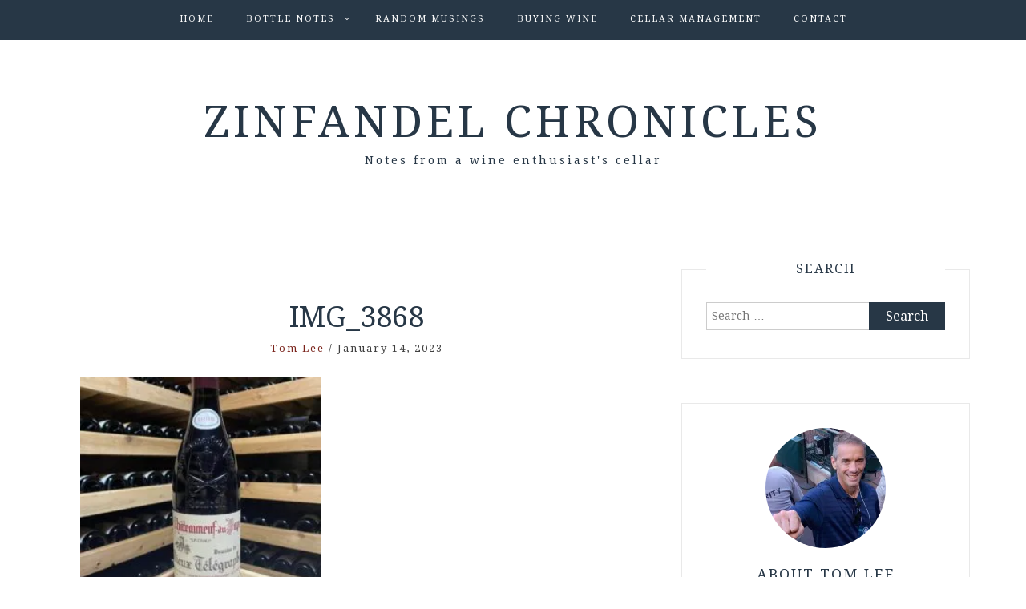

--- FILE ---
content_type: text/html; charset=UTF-8
request_url: https://zinfandelchronicles.com/2023/01/1998-vieux-telegraphe-chateauneuf-du-pape-bottle-notes-4/img_3868/
body_size: 15623
content:
<!DOCTYPE html> <html lang="en-US"><head>
    <meta charset="UTF-8">
    <meta name="viewport" content="width=device-width, initial-scale=1">
    <link rel="profile" href="http://gmpg.org/xfn/11">
    <link rel="pingback" href="https://zinfandelchronicles.com/xmlrpc.php">
    
<meta name='robots' content='index, follow, max-image-preview:large, max-snippet:-1, max-video-preview:-1' />

	<!-- This site is optimized with the Yoast SEO plugin v26.5 - https://yoast.com/wordpress/plugins/seo/ -->
	<title>IMG_3868 | Zinfandel Chronicles</title>
	<link rel="canonical" href="https://zinfandelchronicles.com/2023/01/1998-vieux-telegraphe-chateauneuf-du-pape-bottle-notes-4/img_3868/" />
	<meta property="og:locale" content="en_US" />
	<meta property="og:type" content="article" />
	<meta property="og:title" content="IMG_3868 | Zinfandel Chronicles" />
	<meta property="og:url" content="https://zinfandelchronicles.com/2023/01/1998-vieux-telegraphe-chateauneuf-du-pape-bottle-notes-4/img_3868/" />
	<meta property="og:site_name" content="Zinfandel Chronicles" />
	<meta property="og:image" content="https://zinfandelchronicles.com/2023/01/1998-vieux-telegraphe-chateauneuf-du-pape-bottle-notes-4/img_3868" />
	<meta property="og:image:width" content="256" />
	<meta property="og:image:height" content="256" />
	<meta property="og:image:type" content="image/jpeg" />
	<script type="application/ld+json" class="yoast-schema-graph">{"@context":"https://schema.org","@graph":[{"@type":"WebPage","@id":"https://zinfandelchronicles.com/2023/01/1998-vieux-telegraphe-chateauneuf-du-pape-bottle-notes-4/img_3868/","url":"https://zinfandelchronicles.com/2023/01/1998-vieux-telegraphe-chateauneuf-du-pape-bottle-notes-4/img_3868/","name":"IMG_3868 | Zinfandel Chronicles","isPartOf":{"@id":"https://zinfandelchronicles.com/#website"},"primaryImageOfPage":{"@id":"https://zinfandelchronicles.com/2023/01/1998-vieux-telegraphe-chateauneuf-du-pape-bottle-notes-4/img_3868/#primaryimage"},"image":{"@id":"https://zinfandelchronicles.com/2023/01/1998-vieux-telegraphe-chateauneuf-du-pape-bottle-notes-4/img_3868/#primaryimage"},"thumbnailUrl":"https://i0.wp.com/zinfandelchronicles.com/wp-content/uploads/2023/01/IMG_3868-scaled-e1673710961249.jpg?fit=256%2C256&ssl=1","datePublished":"2023-01-14T15:42:13+00:00","breadcrumb":{"@id":"https://zinfandelchronicles.com/2023/01/1998-vieux-telegraphe-chateauneuf-du-pape-bottle-notes-4/img_3868/#breadcrumb"},"inLanguage":"en-US","potentialAction":[{"@type":"ReadAction","target":["https://zinfandelchronicles.com/2023/01/1998-vieux-telegraphe-chateauneuf-du-pape-bottle-notes-4/img_3868/"]}]},{"@type":"ImageObject","inLanguage":"en-US","@id":"https://zinfandelchronicles.com/2023/01/1998-vieux-telegraphe-chateauneuf-du-pape-bottle-notes-4/img_3868/#primaryimage","url":"https://i0.wp.com/zinfandelchronicles.com/wp-content/uploads/2023/01/IMG_3868-scaled-e1673710961249.jpg?fit=256%2C256&ssl=1","contentUrl":"https://i0.wp.com/zinfandelchronicles.com/wp-content/uploads/2023/01/IMG_3868-scaled-e1673710961249.jpg?fit=256%2C256&ssl=1"},{"@type":"BreadcrumbList","@id":"https://zinfandelchronicles.com/2023/01/1998-vieux-telegraphe-chateauneuf-du-pape-bottle-notes-4/img_3868/#breadcrumb","itemListElement":[{"@type":"ListItem","position":1,"name":"1998 Vieux Télégraphe Châteauneuf-du-Pape – Bottle Notes","item":"https://zinfandelchronicles.com/2023/01/1998-vieux-telegraphe-chateauneuf-du-pape-bottle-notes-4/"},{"@type":"ListItem","position":2,"name":"IMG_3868"}]},{"@type":"WebSite","@id":"https://zinfandelchronicles.com/#website","url":"https://zinfandelchronicles.com/","name":"Zinfandel Chronicles","description":"Notes from a wine enthusiast&#039;s cellar","potentialAction":[{"@type":"SearchAction","target":{"@type":"EntryPoint","urlTemplate":"https://zinfandelchronicles.com/?s={search_term_string}"},"query-input":{"@type":"PropertyValueSpecification","valueRequired":true,"valueName":"search_term_string"}}],"inLanguage":"en-US"}]}</script>
	<!-- / Yoast SEO plugin. -->


<link rel='dns-prefetch' href='//platform-api.sharethis.com' />
<link rel='dns-prefetch' href='//stats.wp.com' />
<link rel='dns-prefetch' href='//fonts.googleapis.com' />
<link rel='dns-prefetch' href='//v0.wordpress.com' />
<link rel='dns-prefetch' href='//jetpack.wordpress.com' />
<link rel='dns-prefetch' href='//s0.wp.com' />
<link rel='dns-prefetch' href='//public-api.wordpress.com' />
<link rel='dns-prefetch' href='//0.gravatar.com' />
<link rel='dns-prefetch' href='//1.gravatar.com' />
<link rel='dns-prefetch' href='//2.gravatar.com' />
<link rel='preconnect' href='//i0.wp.com' />
<link rel="alternate" type="application/rss+xml" title="Zinfandel Chronicles &raquo; Feed" href="https://zinfandelchronicles.com/feed/" />
<link rel="alternate" type="application/rss+xml" title="Zinfandel Chronicles &raquo; Comments Feed" href="https://zinfandelchronicles.com/comments/feed/" />
<link rel="alternate" type="application/rss+xml" title="Zinfandel Chronicles &raquo; IMG_3868 Comments Feed" href="https://zinfandelchronicles.com/2023/01/1998-vieux-telegraphe-chateauneuf-du-pape-bottle-notes-4/img_3868/feed/" />
<link rel="alternate" title="oEmbed (JSON)" type="application/json+oembed" href="https://zinfandelchronicles.com/wp-json/oembed/1.0/embed?url=https%3A%2F%2Fzinfandelchronicles.com%2F2023%2F01%2F1998-vieux-telegraphe-chateauneuf-du-pape-bottle-notes-4%2Fimg_3868%2F" />
<link rel="alternate" title="oEmbed (XML)" type="text/xml+oembed" href="https://zinfandelchronicles.com/wp-json/oembed/1.0/embed?url=https%3A%2F%2Fzinfandelchronicles.com%2F2023%2F01%2F1998-vieux-telegraphe-chateauneuf-du-pape-bottle-notes-4%2Fimg_3868%2F&#038;format=xml" />
<style id='wp-img-auto-sizes-contain-inline-css' type='text/css'>
img:is([sizes=auto i],[sizes^="auto," i]){contain-intrinsic-size:3000px 1500px}
/*# sourceURL=wp-img-auto-sizes-contain-inline-css */
</style>
<style id='wp-emoji-styles-inline-css' type='text/css'>

	img.wp-smiley, img.emoji {
		display: inline !important;
		border: none !important;
		box-shadow: none !important;
		height: 1em !important;
		width: 1em !important;
		margin: 0 0.07em !important;
		vertical-align: -0.1em !important;
		background: none !important;
		padding: 0 !important;
	}
/*# sourceURL=wp-emoji-styles-inline-css */
</style>
<style id='wp-block-library-inline-css' type='text/css'>
:root{--wp-block-synced-color:#7a00df;--wp-block-synced-color--rgb:122,0,223;--wp-bound-block-color:var(--wp-block-synced-color);--wp-editor-canvas-background:#ddd;--wp-admin-theme-color:#007cba;--wp-admin-theme-color--rgb:0,124,186;--wp-admin-theme-color-darker-10:#006ba1;--wp-admin-theme-color-darker-10--rgb:0,107,160.5;--wp-admin-theme-color-darker-20:#005a87;--wp-admin-theme-color-darker-20--rgb:0,90,135;--wp-admin-border-width-focus:2px}@media (min-resolution:192dpi){:root{--wp-admin-border-width-focus:1.5px}}.wp-element-button{cursor:pointer}:root .has-very-light-gray-background-color{background-color:#eee}:root .has-very-dark-gray-background-color{background-color:#313131}:root .has-very-light-gray-color{color:#eee}:root .has-very-dark-gray-color{color:#313131}:root .has-vivid-green-cyan-to-vivid-cyan-blue-gradient-background{background:linear-gradient(135deg,#00d084,#0693e3)}:root .has-purple-crush-gradient-background{background:linear-gradient(135deg,#34e2e4,#4721fb 50%,#ab1dfe)}:root .has-hazy-dawn-gradient-background{background:linear-gradient(135deg,#faaca8,#dad0ec)}:root .has-subdued-olive-gradient-background{background:linear-gradient(135deg,#fafae1,#67a671)}:root .has-atomic-cream-gradient-background{background:linear-gradient(135deg,#fdd79a,#004a59)}:root .has-nightshade-gradient-background{background:linear-gradient(135deg,#330968,#31cdcf)}:root .has-midnight-gradient-background{background:linear-gradient(135deg,#020381,#2874fc)}:root{--wp--preset--font-size--normal:16px;--wp--preset--font-size--huge:42px}.has-regular-font-size{font-size:1em}.has-larger-font-size{font-size:2.625em}.has-normal-font-size{font-size:var(--wp--preset--font-size--normal)}.has-huge-font-size{font-size:var(--wp--preset--font-size--huge)}.has-text-align-center{text-align:center}.has-text-align-left{text-align:left}.has-text-align-right{text-align:right}.has-fit-text{white-space:nowrap!important}#end-resizable-editor-section{display:none}.aligncenter{clear:both}.items-justified-left{justify-content:flex-start}.items-justified-center{justify-content:center}.items-justified-right{justify-content:flex-end}.items-justified-space-between{justify-content:space-between}.screen-reader-text{border:0;clip-path:inset(50%);height:1px;margin:-1px;overflow:hidden;padding:0;position:absolute;width:1px;word-wrap:normal!important}.screen-reader-text:focus{background-color:#ddd;clip-path:none;color:#444;display:block;font-size:1em;height:auto;left:5px;line-height:normal;padding:15px 23px 14px;text-decoration:none;top:5px;width:auto;z-index:100000}html :where(.has-border-color){border-style:solid}html :where([style*=border-top-color]){border-top-style:solid}html :where([style*=border-right-color]){border-right-style:solid}html :where([style*=border-bottom-color]){border-bottom-style:solid}html :where([style*=border-left-color]){border-left-style:solid}html :where([style*=border-width]){border-style:solid}html :where([style*=border-top-width]){border-top-style:solid}html :where([style*=border-right-width]){border-right-style:solid}html :where([style*=border-bottom-width]){border-bottom-style:solid}html :where([style*=border-left-width]){border-left-style:solid}html :where(img[class*=wp-image-]){height:auto;max-width:100%}:where(figure){margin:0 0 1em}html :where(.is-position-sticky){--wp-admin--admin-bar--position-offset:var(--wp-admin--admin-bar--height,0px)}@media screen and (max-width:600px){html :where(.is-position-sticky){--wp-admin--admin-bar--position-offset:0px}}

/*# sourceURL=wp-block-library-inline-css */
</style><style id='global-styles-inline-css' type='text/css'>
:root{--wp--preset--aspect-ratio--square: 1;--wp--preset--aspect-ratio--4-3: 4/3;--wp--preset--aspect-ratio--3-4: 3/4;--wp--preset--aspect-ratio--3-2: 3/2;--wp--preset--aspect-ratio--2-3: 2/3;--wp--preset--aspect-ratio--16-9: 16/9;--wp--preset--aspect-ratio--9-16: 9/16;--wp--preset--color--black: #000000;--wp--preset--color--cyan-bluish-gray: #abb8c3;--wp--preset--color--white: #ffffff;--wp--preset--color--pale-pink: #f78da7;--wp--preset--color--vivid-red: #cf2e2e;--wp--preset--color--luminous-vivid-orange: #ff6900;--wp--preset--color--luminous-vivid-amber: #fcb900;--wp--preset--color--light-green-cyan: #7bdcb5;--wp--preset--color--vivid-green-cyan: #00d084;--wp--preset--color--pale-cyan-blue: #8ed1fc;--wp--preset--color--vivid-cyan-blue: #0693e3;--wp--preset--color--vivid-purple: #9b51e0;--wp--preset--gradient--vivid-cyan-blue-to-vivid-purple: linear-gradient(135deg,rgb(6,147,227) 0%,rgb(155,81,224) 100%);--wp--preset--gradient--light-green-cyan-to-vivid-green-cyan: linear-gradient(135deg,rgb(122,220,180) 0%,rgb(0,208,130) 100%);--wp--preset--gradient--luminous-vivid-amber-to-luminous-vivid-orange: linear-gradient(135deg,rgb(252,185,0) 0%,rgb(255,105,0) 100%);--wp--preset--gradient--luminous-vivid-orange-to-vivid-red: linear-gradient(135deg,rgb(255,105,0) 0%,rgb(207,46,46) 100%);--wp--preset--gradient--very-light-gray-to-cyan-bluish-gray: linear-gradient(135deg,rgb(238,238,238) 0%,rgb(169,184,195) 100%);--wp--preset--gradient--cool-to-warm-spectrum: linear-gradient(135deg,rgb(74,234,220) 0%,rgb(151,120,209) 20%,rgb(207,42,186) 40%,rgb(238,44,130) 60%,rgb(251,105,98) 80%,rgb(254,248,76) 100%);--wp--preset--gradient--blush-light-purple: linear-gradient(135deg,rgb(255,206,236) 0%,rgb(152,150,240) 100%);--wp--preset--gradient--blush-bordeaux: linear-gradient(135deg,rgb(254,205,165) 0%,rgb(254,45,45) 50%,rgb(107,0,62) 100%);--wp--preset--gradient--luminous-dusk: linear-gradient(135deg,rgb(255,203,112) 0%,rgb(199,81,192) 50%,rgb(65,88,208) 100%);--wp--preset--gradient--pale-ocean: linear-gradient(135deg,rgb(255,245,203) 0%,rgb(182,227,212) 50%,rgb(51,167,181) 100%);--wp--preset--gradient--electric-grass: linear-gradient(135deg,rgb(202,248,128) 0%,rgb(113,206,126) 100%);--wp--preset--gradient--midnight: linear-gradient(135deg,rgb(2,3,129) 0%,rgb(40,116,252) 100%);--wp--preset--font-size--small: 13px;--wp--preset--font-size--medium: 20px;--wp--preset--font-size--large: 36px;--wp--preset--font-size--x-large: 42px;--wp--preset--spacing--20: 0.44rem;--wp--preset--spacing--30: 0.67rem;--wp--preset--spacing--40: 1rem;--wp--preset--spacing--50: 1.5rem;--wp--preset--spacing--60: 2.25rem;--wp--preset--spacing--70: 3.38rem;--wp--preset--spacing--80: 5.06rem;--wp--preset--shadow--natural: 6px 6px 9px rgba(0, 0, 0, 0.2);--wp--preset--shadow--deep: 12px 12px 50px rgba(0, 0, 0, 0.4);--wp--preset--shadow--sharp: 6px 6px 0px rgba(0, 0, 0, 0.2);--wp--preset--shadow--outlined: 6px 6px 0px -3px rgb(255, 255, 255), 6px 6px rgb(0, 0, 0);--wp--preset--shadow--crisp: 6px 6px 0px rgb(0, 0, 0);}:where(.is-layout-flex){gap: 0.5em;}:where(.is-layout-grid){gap: 0.5em;}body .is-layout-flex{display: flex;}.is-layout-flex{flex-wrap: wrap;align-items: center;}.is-layout-flex > :is(*, div){margin: 0;}body .is-layout-grid{display: grid;}.is-layout-grid > :is(*, div){margin: 0;}:where(.wp-block-columns.is-layout-flex){gap: 2em;}:where(.wp-block-columns.is-layout-grid){gap: 2em;}:where(.wp-block-post-template.is-layout-flex){gap: 1.25em;}:where(.wp-block-post-template.is-layout-grid){gap: 1.25em;}.has-black-color{color: var(--wp--preset--color--black) !important;}.has-cyan-bluish-gray-color{color: var(--wp--preset--color--cyan-bluish-gray) !important;}.has-white-color{color: var(--wp--preset--color--white) !important;}.has-pale-pink-color{color: var(--wp--preset--color--pale-pink) !important;}.has-vivid-red-color{color: var(--wp--preset--color--vivid-red) !important;}.has-luminous-vivid-orange-color{color: var(--wp--preset--color--luminous-vivid-orange) !important;}.has-luminous-vivid-amber-color{color: var(--wp--preset--color--luminous-vivid-amber) !important;}.has-light-green-cyan-color{color: var(--wp--preset--color--light-green-cyan) !important;}.has-vivid-green-cyan-color{color: var(--wp--preset--color--vivid-green-cyan) !important;}.has-pale-cyan-blue-color{color: var(--wp--preset--color--pale-cyan-blue) !important;}.has-vivid-cyan-blue-color{color: var(--wp--preset--color--vivid-cyan-blue) !important;}.has-vivid-purple-color{color: var(--wp--preset--color--vivid-purple) !important;}.has-black-background-color{background-color: var(--wp--preset--color--black) !important;}.has-cyan-bluish-gray-background-color{background-color: var(--wp--preset--color--cyan-bluish-gray) !important;}.has-white-background-color{background-color: var(--wp--preset--color--white) !important;}.has-pale-pink-background-color{background-color: var(--wp--preset--color--pale-pink) !important;}.has-vivid-red-background-color{background-color: var(--wp--preset--color--vivid-red) !important;}.has-luminous-vivid-orange-background-color{background-color: var(--wp--preset--color--luminous-vivid-orange) !important;}.has-luminous-vivid-amber-background-color{background-color: var(--wp--preset--color--luminous-vivid-amber) !important;}.has-light-green-cyan-background-color{background-color: var(--wp--preset--color--light-green-cyan) !important;}.has-vivid-green-cyan-background-color{background-color: var(--wp--preset--color--vivid-green-cyan) !important;}.has-pale-cyan-blue-background-color{background-color: var(--wp--preset--color--pale-cyan-blue) !important;}.has-vivid-cyan-blue-background-color{background-color: var(--wp--preset--color--vivid-cyan-blue) !important;}.has-vivid-purple-background-color{background-color: var(--wp--preset--color--vivid-purple) !important;}.has-black-border-color{border-color: var(--wp--preset--color--black) !important;}.has-cyan-bluish-gray-border-color{border-color: var(--wp--preset--color--cyan-bluish-gray) !important;}.has-white-border-color{border-color: var(--wp--preset--color--white) !important;}.has-pale-pink-border-color{border-color: var(--wp--preset--color--pale-pink) !important;}.has-vivid-red-border-color{border-color: var(--wp--preset--color--vivid-red) !important;}.has-luminous-vivid-orange-border-color{border-color: var(--wp--preset--color--luminous-vivid-orange) !important;}.has-luminous-vivid-amber-border-color{border-color: var(--wp--preset--color--luminous-vivid-amber) !important;}.has-light-green-cyan-border-color{border-color: var(--wp--preset--color--light-green-cyan) !important;}.has-vivid-green-cyan-border-color{border-color: var(--wp--preset--color--vivid-green-cyan) !important;}.has-pale-cyan-blue-border-color{border-color: var(--wp--preset--color--pale-cyan-blue) !important;}.has-vivid-cyan-blue-border-color{border-color: var(--wp--preset--color--vivid-cyan-blue) !important;}.has-vivid-purple-border-color{border-color: var(--wp--preset--color--vivid-purple) !important;}.has-vivid-cyan-blue-to-vivid-purple-gradient-background{background: var(--wp--preset--gradient--vivid-cyan-blue-to-vivid-purple) !important;}.has-light-green-cyan-to-vivid-green-cyan-gradient-background{background: var(--wp--preset--gradient--light-green-cyan-to-vivid-green-cyan) !important;}.has-luminous-vivid-amber-to-luminous-vivid-orange-gradient-background{background: var(--wp--preset--gradient--luminous-vivid-amber-to-luminous-vivid-orange) !important;}.has-luminous-vivid-orange-to-vivid-red-gradient-background{background: var(--wp--preset--gradient--luminous-vivid-orange-to-vivid-red) !important;}.has-very-light-gray-to-cyan-bluish-gray-gradient-background{background: var(--wp--preset--gradient--very-light-gray-to-cyan-bluish-gray) !important;}.has-cool-to-warm-spectrum-gradient-background{background: var(--wp--preset--gradient--cool-to-warm-spectrum) !important;}.has-blush-light-purple-gradient-background{background: var(--wp--preset--gradient--blush-light-purple) !important;}.has-blush-bordeaux-gradient-background{background: var(--wp--preset--gradient--blush-bordeaux) !important;}.has-luminous-dusk-gradient-background{background: var(--wp--preset--gradient--luminous-dusk) !important;}.has-pale-ocean-gradient-background{background: var(--wp--preset--gradient--pale-ocean) !important;}.has-electric-grass-gradient-background{background: var(--wp--preset--gradient--electric-grass) !important;}.has-midnight-gradient-background{background: var(--wp--preset--gradient--midnight) !important;}.has-small-font-size{font-size: var(--wp--preset--font-size--small) !important;}.has-medium-font-size{font-size: var(--wp--preset--font-size--medium) !important;}.has-large-font-size{font-size: var(--wp--preset--font-size--large) !important;}.has-x-large-font-size{font-size: var(--wp--preset--font-size--x-large) !important;}
/*# sourceURL=global-styles-inline-css */
</style>

<style id='classic-theme-styles-inline-css' type='text/css'>
/*! This file is auto-generated */
.wp-block-button__link{color:#fff;background-color:#32373c;border-radius:9999px;box-shadow:none;text-decoration:none;padding:calc(.667em + 2px) calc(1.333em + 2px);font-size:1.125em}.wp-block-file__button{background:#32373c;color:#fff;text-decoration:none}
/*# sourceURL=/wp-includes/css/classic-themes.min.css */
</style>
<link rel='stylesheet' id='wp-polls-css' href='https://zinfandelchronicles.com/wp-content/plugins/wp-polls/polls-css.css?ver=2.77.3' type='text/css' media='all' />
<style id='wp-polls-inline-css' type='text/css'>
.wp-polls .pollbar {
	margin: 1px;
	font-size: 6px;
	line-height: 8px;
	height: 8px;
	background-image: url('https://zinfandelchronicles.com/wp-content/plugins/wp-polls/images/default/pollbg.gif');
	border: 1px solid #c8c8c8;
}

/*# sourceURL=wp-polls-inline-css */
</style>
<link rel='stylesheet' id='bootstrap-css' href='https://zinfandelchronicles.com/wp-content/themes/blog-way/assets/third-party/bootstrap/bootstrap.min.css?ver=6.9' type='text/css' media='all' />
<link rel='stylesheet' id='meanmenu-css' href='https://zinfandelchronicles.com/wp-content/themes/blog-way/assets/third-party/meanmenu/meanmenu.css?ver=6.9' type='text/css' media='all' />
<link rel='stylesheet' id='font-awesome-css' href='https://zinfandelchronicles.com/wp-content/themes/blog-way/assets/third-party/font-awesome/css/font-awesome.min.css?ver=6.9' type='text/css' media='all' />
<link rel='stylesheet' id='blog-way-fonts-css' href='https://fonts.googleapis.com/css?family=Droid+Serif%3A400%2C700%7CMontserrat%3A400%2C700&#038;subset=latin%2Clatin-ext' type='text/css' media='all' />
<link rel='stylesheet' id='blog-way-style-css' href='https://zinfandelchronicles.com/wp-content/themes/blog-way/style.css?ver=6.9' type='text/css' media='all' />
<link rel='stylesheet' id='jetpack-subscriptions-css' href='https://zinfandelchronicles.com/wp-content/plugins/jetpack/_inc/build/subscriptions/subscriptions.min.css?ver=15.3.1' type='text/css' media='all' />
<script type="text/javascript" src="https://zinfandelchronicles.com/wp-includes/js/jquery/jquery.min.js?ver=3.7.1" id="jquery-core-js"></script>
<script type="text/javascript" src="https://zinfandelchronicles.com/wp-includes/js/jquery/jquery-migrate.min.js?ver=3.4.1" id="jquery-migrate-js"></script>
<script type="text/javascript" src="//platform-api.sharethis.com/js/sharethis.js#source=googleanalytics-wordpress#product=ga&amp;property=5efbf7e1dd16750013bd361e" id="googleanalytics-platform-sharethis-js"></script>
<link rel="https://api.w.org/" href="https://zinfandelchronicles.com/wp-json/" /><link rel="alternate" title="JSON" type="application/json" href="https://zinfandelchronicles.com/wp-json/wp/v2/media/20750" /><link rel="EditURI" type="application/rsd+xml" title="RSD" href="https://zinfandelchronicles.com/xmlrpc.php?rsd" />
<meta name="generator" content="WordPress 6.9" />
<link rel='shortlink' href='https://wp.me/a2xDie-5oG' />
	<style>img#wpstats{display:none}</style>
		               
    <style>
        body{
            color: #404040;
        }

        .site-title a{
            color: #273746;
        }

        .site-description{
            color: #273746;
        }

        h1,
        h2, 
        h3,
        h4, 
        h5,
        h6,
        .entry-header h2.entry-title a,
        .related-posts .news-item.three-column-item .news-text-wrap h2 a{
            color: #273746;
        }

        #primary .cat-links a{
            color: #145a32;
        }

        .author-info-wrap .author-content-wrap a.authors-more-posts,
        .blog_way_widget_author .author-profile a.btn-continue,
        .content-area a{
            color: #7b241c;
        }

        header#masthead,
        .main-navigation ul ul,
        .mean-container .mean-bar{
            background: #273746;
        }

        .main-navigation ul li a,
        #masthead .main-navigation ul li ul li a,
        #masthead .main-navigation li.current_page_item ul li a,
        a.meanmenu-reveal.meanclose{
            color: #ffffff;
        }

        #masthead .main-navigation ul li ul.sub-menu li ul.sub-menu li a{
            color: #ffffff;
        }

        .mean-container a.meanmenu-reveal span{
            background: #ffffff;
        }

        #masthead .main-navigation li.current-menu-item a,
        #masthead .main-navigation li.current_page_item a,
        .main-navigation ul.menu li:hover a,
        #masthead .main-navigation ul li ul li:hover a,
        #masthead .main-navigation li.current_page_item ul li:hover a,
        #masthead .main-navigation ul li ul.sub-menu li ul.sub-menu li:hover a,
        #masthead .main-navigation ul li ul.sub-menu li ul.sub-menu li.current-menu-item a{
            color: #afafaf;
        }
    
        .widget .widget-title{
            background: #ffffff;
        }

        .site-footer,
        .footer-social .menu-social-menu-container #menu-social-menu{
            background: #273746;
        }
        .site-info,
        .site-info a{
            color: #ffffff;
        }

        button, 
        input[type="button"], 
        input[type="reset"], 
        input[type="submit"], 
        .nav-links .nav-previous a, 
        .nav-links .nav-next a,
        .nav-links .page-numbers,
        .pagination .page-numbers.next, 
        .pagination .page-numbers.previous{
            border: 1px solid #273746;
            background: #273746;
        }

        .scrollup {
            background-color: #145a32;
        }

    </style>

<script>
(function() {
	(function (i, s, o, g, r, a, m) {
		i['GoogleAnalyticsObject'] = r;
		i[r] = i[r] || function () {
				(i[r].q = i[r].q || []).push(arguments)
			}, i[r].l = 1 * new Date();
		a = s.createElement(o),
			m = s.getElementsByTagName(o)[0];
		a.async = 1;
		a.src = g;
		m.parentNode.insertBefore(a, m)
	})(window, document, 'script', 'https://google-analytics.com/analytics.js', 'ga');

	ga('create', 'UA-32885071-1', 'auto');
			ga('send', 'pageview');
	})();
</script>
<link rel="icon" href="https://i0.wp.com/zinfandelchronicles.com/wp-content/uploads/2015/05/cropped-na2r59yzoqoh-e1470628933472.jpg?fit=32%2C32&#038;ssl=1" sizes="32x32" />
<link rel="icon" href="https://i0.wp.com/zinfandelchronicles.com/wp-content/uploads/2015/05/cropped-na2r59yzoqoh-e1470628933472.jpg?fit=192%2C192&#038;ssl=1" sizes="192x192" />
<link rel="apple-touch-icon" href="https://i0.wp.com/zinfandelchronicles.com/wp-content/uploads/2015/05/cropped-na2r59yzoqoh-e1470628933472.jpg?fit=180%2C180&#038;ssl=1" />
<meta name="msapplication-TileImage" content="https://i0.wp.com/zinfandelchronicles.com/wp-content/uploads/2015/05/cropped-na2r59yzoqoh-e1470628933472.jpg?fit=270%2C270&#038;ssl=1" />
</head>

<body class="attachment wp-singular attachment-template-default single single-attachment postid-20750 attachmentid-20750 attachment-jpeg wp-theme-blog-way group-blog sticky-top global-sticky-sidebar">
	<div id="page" class="site">
		<header id="masthead" class="site-header navbar-fixed-top" role="banner"><div class="container"><div class="row">    	<div class="col-sm-12">
            <nav id="site-navigation" class="main-navigation" role="navigation">
                <div class="menu-top-nav-container"><ul id="primary-menu" class="menu"><li id="menu-item-50" class="menu-item menu-item-type-custom menu-item-object-custom menu-item-home menu-item-50"><a href="https://zinfandelchronicles.com/">Home</a></li>
<li id="menu-item-58" class="menu-item menu-item-type-taxonomy menu-item-object-category menu-item-has-children menu-item-58"><a href="https://zinfandelchronicles.com/category/bottle-notes/">Bottle Notes</a>
<ul class="sub-menu">
	<li id="menu-item-440" class="menu-item menu-item-type-taxonomy menu-item-object-category menu-item-440"><a href="https://zinfandelchronicles.com/category/bottle-notes/bordeaux/">Bordeaux</a></li>
	<li id="menu-item-78" class="menu-item menu-item-type-taxonomy menu-item-object-category menu-item-78"><a href="https://zinfandelchronicles.com/category/bottle-notes/cabernet-sauvignon/">Cabernet Sauvignon</a></li>
	<li id="menu-item-643" class="menu-item menu-item-type-taxonomy menu-item-object-category menu-item-643"><a href="https://zinfandelchronicles.com/category/bottle-notes/chardonnay/">Chardonnay</a></li>
	<li id="menu-item-179" class="menu-item menu-item-type-taxonomy menu-item-object-category menu-item-179"><a href="https://zinfandelchronicles.com/category/bottle-notes/chateauneuf-du-pape/">Châteauneuf-du-Pape</a></li>
	<li id="menu-item-1179" class="menu-item menu-item-type-taxonomy menu-item-object-category menu-item-1179"><a href="https://zinfandelchronicles.com/category/bottle-notes/grenache/">Grenache</a></li>
	<li id="menu-item-1244" class="menu-item menu-item-type-taxonomy menu-item-object-category menu-item-1244"><a href="https://zinfandelchronicles.com/category/bottle-notes/merlot/">Merlot</a></li>
	<li id="menu-item-2184" class="menu-item menu-item-type-taxonomy menu-item-object-category menu-item-2184"><a href="https://zinfandelchronicles.com/category/bottle-notes/petite-sirah/">Petite Sirah</a></li>
	<li id="menu-item-59" class="menu-item menu-item-type-taxonomy menu-item-object-category menu-item-59"><a href="https://zinfandelchronicles.com/category/bottle-notes/pinot-noir/">Pinot Noir</a></li>
	<li id="menu-item-1097" class="menu-item menu-item-type-taxonomy menu-item-object-category menu-item-1097"><a href="https://zinfandelchronicles.com/category/bottle-notes/red-blend-bottle-notes/">Red Blends</a></li>
	<li id="menu-item-212" class="menu-item menu-item-type-taxonomy menu-item-object-category menu-item-212"><a href="https://zinfandelchronicles.com/category/bottle-notes/sauvignon-blanc/">Sauvignon Blanc</a></li>
	<li id="menu-item-2006" class="menu-item menu-item-type-taxonomy menu-item-object-category menu-item-2006"><a href="https://zinfandelchronicles.com/category/bottle-notes/zinfandel/">Zinfandel</a></li>
</ul>
</li>
<li id="menu-item-13443" class="menu-item menu-item-type-taxonomy menu-item-object-category menu-item-13443"><a href="https://zinfandelchronicles.com/category/random-musings/">Random Musings</a></li>
<li id="menu-item-13444" class="menu-item menu-item-type-taxonomy menu-item-object-category menu-item-13444"><a href="https://zinfandelchronicles.com/category/buying-wine/">Buying Wine</a></li>
<li id="menu-item-13445" class="menu-item menu-item-type-taxonomy menu-item-object-category menu-item-13445"><a href="https://zinfandelchronicles.com/category/cellar-management/">Cellar Management</a></li>
<li id="menu-item-27" class="menu-item menu-item-type-post_type menu-item-object-page menu-item-27"><a href="https://zinfandelchronicles.com/contact/">Contact</a></li>
</ul></div>            </nav>
        </div>
        </div><!-- .row --></div><!-- .container --></header><!-- #masthead -->        <div class="main-banner banner-disabled overlay-enabled" >
            <div class="container">
                <div class="row">
                    <div class="site-branding">
                        
                            <h2 class="site-title"><a href="https://zinfandelchronicles.com/" rel="home">Zinfandel Chronicles</a></h2>
                           
                            
                                <h3 class="site-description">Notes from a wine enthusiast&#039;s cellar</h3>

                                                    </div><!-- .site-branding -->
                </div>
            </div>
        </div><!-- .main-banner -->
        <div id="content" class="site-content"><div class="container"><div class="row"><div class="col-md-8 col-sm-12 layout-right-sidebar main-content-area"><div id="primary" class="content-area"><main id="main" class="site-main" role="main">
	
<article id="post-20750" class="post-20750 attachment type-attachment status-inherit hentry">

	<div class="detail-wrap">
		<header class="entry-header">
			<h1 class="entry-title">IMG_3868</h1>
				<div class="author-date">
											<span class="author vcard"><a class="url fn n" href="https://zinfandelchronicles.com/author/tom/">Tom Lee</a></span>
					
											<span class="separator"> / </span>
					
											<span class="posted-on">January 14, 2023</span>
									</div><!-- .author-date -->
			
		</header><!-- .entry-header -->

		
		<div class="entry-content">
			<p class="attachment"><a href="https://i0.wp.com/zinfandelchronicles.com/wp-content/uploads/2023/01/IMG_3868-scaled-e1673710961249.jpg?ssl=1"><img fetchpriority="high" decoding="async" width="300" height="300" src="https://i0.wp.com/zinfandelchronicles.com/wp-content/uploads/2023/01/IMG_3868-scaled-e1673710961249.jpg?fit=300%2C300&amp;ssl=1" class="attachment-medium size-medium" alt="" srcset="https://i0.wp.com/zinfandelchronicles.com/wp-content/uploads/2023/01/IMG_3868-scaled-e1673710961249.jpg?w=256&amp;ssl=1 256w, https://i0.wp.com/zinfandelchronicles.com/wp-content/uploads/2023/01/IMG_3868-scaled-e1673710961249.jpg?resize=150%2C150&amp;ssl=1 150w" sizes="(max-width: 300px) 100vw, 300px" data-attachment-id="20750" data-permalink="https://zinfandelchronicles.com/2023/01/1998-vieux-telegraphe-chateauneuf-du-pape-bottle-notes-4/img_3868/" data-orig-file="https://i0.wp.com/zinfandelchronicles.com/wp-content/uploads/2023/01/IMG_3868-scaled-e1673710961249.jpg?fit=256%2C256&amp;ssl=1" data-orig-size="256,256" data-comments-opened="1" data-image-meta="{&quot;aperture&quot;:&quot;1.8&quot;,&quot;credit&quot;:&quot;&quot;,&quot;camera&quot;:&quot;iPhone 11&quot;,&quot;caption&quot;:&quot;&quot;,&quot;created_timestamp&quot;:&quot;1673682046&quot;,&quot;copyright&quot;:&quot;&quot;,&quot;focal_length&quot;:&quot;4.25&quot;,&quot;iso&quot;:&quot;500&quot;,&quot;shutter_speed&quot;:&quot;0.025&quot;,&quot;title&quot;:&quot;&quot;,&quot;orientation&quot;:&quot;1&quot;}" data-image-title="IMG_3868" data-image-description="" data-image-caption="" data-medium-file="https://i0.wp.com/zinfandelchronicles.com/wp-content/uploads/2023/01/IMG_3868-scaled-e1673710961249.jpg?fit=300%2C300&amp;ssl=1" data-large-file="https://i0.wp.com/zinfandelchronicles.com/wp-content/uploads/2023/01/IMG_3868-scaled-e1673710961249.jpg?fit=640%2C640&amp;ssl=1" /></a></p>
		</div><!-- .entry-content -->
	</div>

</article><!-- #post-## -->

<div id="comments" class="comments-area">

	
		<div id="respond" class="comment-respond">
			<h3 id="reply-title" class="comment-reply-title">Leave a Comment<small><a rel="nofollow" id="cancel-comment-reply-link" href="/2023/01/1998-vieux-telegraphe-chateauneuf-du-pape-bottle-notes-4/img_3868/#respond" style="display:none;">Cancel reply</a></small></h3>			<form id="commentform" class="comment-form">
				<iframe
					title="Comment Form"
					src="https://jetpack.wordpress.com/jetpack-comment/?blogid=37568542&#038;postid=20750&#038;comment_registration=0&#038;require_name_email=0&#038;stc_enabled=1&#038;stb_enabled=1&#038;show_avatars=0&#038;avatar_default=mystery&#038;greeting=Leave+a+Comment&#038;jetpack_comments_nonce=6f0b151de4&#038;greeting_reply=Leave+a+Reply+to+%25s&#038;color_scheme=light&#038;lang=en_US&#038;jetpack_version=15.3.1&#038;iframe_unique_id=1&#038;show_cookie_consent=10&#038;has_cookie_consent=0&#038;is_current_user_subscribed=0&#038;token_key=%3Bnormal%3B&#038;sig=080dbc0b7d9c5968a2963b0f46aea7a128ca756a#parent=https%3A%2F%2Fzinfandelchronicles.com%2F2023%2F01%2F1998-vieux-telegraphe-chateauneuf-du-pape-bottle-notes-4%2Fimg_3868%2F"
											name="jetpack_remote_comment"
						style="width:100%; height: 430px; border:0;"
										class="jetpack_remote_comment"
					id="jetpack_remote_comment"
					sandbox="allow-same-origin allow-top-navigation allow-scripts allow-forms allow-popups"
				>
									</iframe>
									<!--[if !IE]><!-->
					<script>
						document.addEventListener('DOMContentLoaded', function () {
							var commentForms = document.getElementsByClassName('jetpack_remote_comment');
							for (var i = 0; i < commentForms.length; i++) {
								commentForms[i].allowTransparency = false;
								commentForms[i].scrolling = 'no';
							}
						});
					</script>
					<!--<![endif]-->
							</form>
		</div>

		
		<input type="hidden" name="comment_parent" id="comment_parent" value="" />

		
</div><!-- #comments -->

</main><!-- #main --></div><!-- #primary --></div><!-- .col-md-8 --><div class="col-md-4 col-sm-12 main-sidebar">
	<aside id="secondary" class="widget-area" role="complementary">
		<section id="search-2" class="widget widget_search"><h3 class="widget-title">Search</h3><form role="search" method="get" class="search-form" action="https://zinfandelchronicles.com/">
				<label>
					<span class="screen-reader-text">Search for:</span>
					<input type="search" class="search-field" placeholder="Search &hellip;" value="" name="s" />
				</label>
				<input type="submit" class="search-submit" value="Search" />
			</form></section><section id="blog-way-author-2" class="widget blog_way_widget_author">
			<div class="author-profile">

										
					<div class="profile-wrapper social-menu-wrap">

						
																			<div class="profile-img">
											<img width="150" height="150" src="https://i0.wp.com/zinfandelchronicles.com/wp-content/uploads/2018/05/10553573_10202478564389665_7269854180486055419_n-e1526074425182.jpg?resize=150%2C150&amp;ssl=1" class="attachment-thumbnail size-thumbnail wp-post-image" alt="" decoding="async" loading="lazy" srcset="https://i0.wp.com/zinfandelchronicles.com/wp-content/uploads/2018/05/10553573_10202478564389665_7269854180486055419_n-e1526074425182.jpg?w=670&amp;ssl=1 670w, https://i0.wp.com/zinfandelchronicles.com/wp-content/uploads/2018/05/10553573_10202478564389665_7269854180486055419_n-e1526074425182.jpg?resize=150%2C150&amp;ssl=1 150w, https://i0.wp.com/zinfandelchronicles.com/wp-content/uploads/2018/05/10553573_10202478564389665_7269854180486055419_n-e1526074425182.jpg?resize=300%2C300&amp;ssl=1 300w, https://i0.wp.com/zinfandelchronicles.com/wp-content/uploads/2018/05/10553573_10202478564389665_7269854180486055419_n-e1526074425182.jpg?resize=640%2C640&amp;ssl=1 640w" sizes="auto, (max-width: 150px) 100vw, 150px" data-attachment-id="13440" data-permalink="https://zinfandelchronicles.com/about-tom-old/10553573_10202478564389665_7269854180486055419_n/" data-orig-file="https://i0.wp.com/zinfandelchronicles.com/wp-content/uploads/2018/05/10553573_10202478564389665_7269854180486055419_n-e1526074425182.jpg?fit=670%2C670&amp;ssl=1" data-orig-size="670,670" data-comments-opened="1" data-image-meta="{&quot;aperture&quot;:&quot;0&quot;,&quot;credit&quot;:&quot;&quot;,&quot;camera&quot;:&quot;&quot;,&quot;caption&quot;:&quot;&quot;,&quot;created_timestamp&quot;:&quot;0&quot;,&quot;copyright&quot;:&quot;&quot;,&quot;focal_length&quot;:&quot;0&quot;,&quot;iso&quot;:&quot;0&quot;,&quot;shutter_speed&quot;:&quot;0&quot;,&quot;title&quot;:&quot;&quot;,&quot;orientation&quot;:&quot;0&quot;}" data-image-title="10553573_10202478564389665_7269854180486055419_n" data-image-description="" data-image-caption="" data-medium-file="https://i0.wp.com/zinfandelchronicles.com/wp-content/uploads/2018/05/10553573_10202478564389665_7269854180486055419_n-e1526074425182.jpg?fit=300%2C300&amp;ssl=1" data-large-file="https://i0.wp.com/zinfandelchronicles.com/wp-content/uploads/2018/05/10553573_10202478564389665_7269854180486055419_n-e1526074425182.jpg?fit=640%2C640&amp;ssl=1" />										</div>
										
									<div class="profile-info">
										<h2>About Tom Lee</h2>
										<p>Tom Lee has been buying, collecting and consuming wine since the early 1990's. His favorite wines include California Zinfandel, Napa Cabernet, Russian River Valley Pinot Noir, Bordeaux, Chateauneuf-du-Pape and, last but not least, Washington wines.</p>

												<p><a href="https://zinfandelchronicles.com/about-tom-old/" class="btn-continue">Read More<span class="arrow-continue">&rarr;</span></a></p>

																					</div>

																
						
														<ul id="social-profiles" class="menu">
									
																			<li>
											<a href="http://twitter.com/nwtomlee" target="_blank"><span class="screen-reader-text">twitter</span></a>
										</li>
									
																			<li>
											<a href="http://linkedin.com/in/nwtomlee" target="_blank"><span class="screen-reader-text">linkedin</span></a>
										</li>
									
																			<li>
											<a href="http://instagram.com/nwtomlee" target="_blank"><span class="screen-reader-text">instagram</span></a>
										</li>
									
									
																		
								</ul>

						
					</div><!-- .profile-wrapper -->

			</div><!-- .author-profile -->

			</section><section id="blog_subscription-3" class="widget widget_blog_subscription jetpack_subscription_widget"><h3 class="widget-title">Subscribe</h3>
			<div class="wp-block-jetpack-subscriptions__container">
			<form action="#" method="post" accept-charset="utf-8" id="subscribe-blog-blog_subscription-3"
				data-blog="37568542"
				data-post_access_level="everybody" >
									<p id="subscribe-email">
						<label id="jetpack-subscribe-label"
							class="screen-reader-text"
							for="subscribe-field-blog_subscription-3">
							Email Address						</label>
						<input type="email" name="email" autocomplete="email" required="required"
																					value=""
							id="subscribe-field-blog_subscription-3"
							placeholder="Email Address"
						/>
					</p>

					<p id="subscribe-submit"
											>
						<input type="hidden" name="action" value="subscribe"/>
						<input type="hidden" name="source" value="https://zinfandelchronicles.com/2023/01/1998-vieux-telegraphe-chateauneuf-du-pape-bottle-notes-4/img_3868/"/>
						<input type="hidden" name="sub-type" value="widget"/>
						<input type="hidden" name="redirect_fragment" value="subscribe-blog-blog_subscription-3"/>
						<input type="hidden" id="_wpnonce" name="_wpnonce" value="33bf83f3a0" /><input type="hidden" name="_wp_http_referer" value="/2023/01/1998-vieux-telegraphe-chateauneuf-du-pape-bottle-notes-4/img_3868/" />						<button type="submit"
															class="wp-block-button__link"
																					name="jetpack_subscriptions_widget"
						>
							Submit						</button>
					</p>
							</form>
						</div>
			
</section><section id="tag_cloud-2" class="widget widget_tag_cloud"><h3 class="widget-title">Popular Topics</h3><div class="tagcloud"><a href="https://zinfandelchronicles.com/category/bottle-notes/bordeaux/" class="tag-cloud-link tag-link-25 tag-link-position-1" style="font-size: 14.526690391459pt;" aria-label="Bordeaux (80 items)">Bordeaux<span class="tag-link-count"> (80)</span></a>
<a href="https://zinfandelchronicles.com/category/bottle-notes/" class="tag-cloud-link tag-link-10 tag-link-position-2" style="font-size: 22pt;" aria-label="Bottle Notes (2,595 items)">Bottle Notes<span class="tag-link-count"> (2595)</span></a>
<a href="https://zinfandelchronicles.com/category/bottle-notes/burgundy/" class="tag-cloud-link tag-link-29 tag-link-position-3" style="font-size: 12.23487544484pt;" aria-label="Burgundy (27 items)">Burgundy<span class="tag-link-count"> (27)</span></a>
<a href="https://zinfandelchronicles.com/category/buying-wine/" class="tag-cloud-link tag-link-7 tag-link-position-4" style="font-size: 13.779359430605pt;" aria-label="Buying Wine (57 items)">Buying Wine<span class="tag-link-count"> (57)</span></a>
<a href="https://zinfandelchronicles.com/category/bottle-notes/cabernet-sauvignon/" class="tag-cloud-link tag-link-18 tag-link-position-5" style="font-size: 16.519572953737pt;" aria-label="Cabernet Sauvignon (205 items)">Cabernet Sauvignon<span class="tag-link-count"> (205)</span></a>
<a href="https://zinfandelchronicles.com/category/cellar-management/" class="tag-cloud-link tag-link-37 tag-link-position-6" style="font-size: 15.622775800712pt;" aria-label="Cellar Management (134 items)">Cellar Management<span class="tag-link-count"> (134)</span></a>
<a href="https://zinfandelchronicles.com/category/bottle-notes/chardonnay/" class="tag-cloud-link tag-link-26 tag-link-position-7" style="font-size: 14.825622775801pt;" aria-label="Chardonnay (92 items)">Chardonnay<span class="tag-link-count"> (92)</span></a>
<a href="https://zinfandelchronicles.com/category/bottle-notes/chateauneuf-du-pape/" class="tag-cloud-link tag-link-24 tag-link-position-8" style="font-size: 15.672597864769pt;" aria-label="Châteauneuf-du-Pape (136 items)">Châteauneuf-du-Pape<span class="tag-link-count"> (136)</span></a>
<a href="https://zinfandelchronicles.com/category/bottle-notes/grenache/" class="tag-cloud-link tag-link-158 tag-link-position-9" style="font-size: 13.380782918149pt;" aria-label="Grenache (47 items)">Grenache<span class="tag-link-count"> (47)</span></a>
<a href="https://zinfandelchronicles.com/category/bottle-notes/merlot/" class="tag-cloud-link tag-link-22 tag-link-position-10" style="font-size: 13.779359430605pt;" aria-label="Merlot (56 items)">Merlot<span class="tag-link-count"> (56)</span></a>
<a href="https://zinfandelchronicles.com/category/bottle-notes/petite-sirah/" class="tag-cloud-link tag-link-102 tag-link-position-11" style="font-size: 12.135231316726pt;" aria-label="Petite Sirah (26 items)">Petite Sirah<span class="tag-link-count"> (26)</span></a>
<a href="https://zinfandelchronicles.com/category/bottle-notes/pinot-noir/" class="tag-cloud-link tag-link-11 tag-link-position-12" style="font-size: 18.213523131673pt;" aria-label="Pinot Noir (447 items)">Pinot Noir<span class="tag-link-count"> (447)</span></a>
<a href="https://zinfandelchronicles.com/category/random-musings/" class="tag-cloud-link tag-link-63 tag-link-position-13" style="font-size: 19.160142348754pt;" aria-label="Random Musings (692 items)">Random Musings<span class="tag-link-count"> (692)</span></a>
<a href="https://zinfandelchronicles.com/category/bottle-notes/red-blend-bottle-notes/" class="tag-cloud-link tag-link-149 tag-link-position-14" style="font-size: 11.786476868327pt;" aria-label="Red Blend (22 items)">Red Blend<span class="tag-link-count"> (22)</span></a>
<a href="https://zinfandelchronicles.com/category/bottle-notes/sauvignon-blanc/" class="tag-cloud-link tag-link-27 tag-link-position-15" style="font-size: 12.533807829181pt;" aria-label="Sauvignon Blanc (31 items)">Sauvignon Blanc<span class="tag-link-count"> (31)</span></a>
<a href="https://zinfandelchronicles.com/category/bottle-notes/syrah/" class="tag-cloud-link tag-link-28 tag-link-position-16" style="font-size: 16.818505338078pt;" aria-label="Syrah (232 items)">Syrah<span class="tag-link-count"> (232)</span></a>
<a href="https://zinfandelchronicles.com/category/uncategorized/" class="tag-cloud-link tag-link-1 tag-link-position-17" style="font-size: 8pt;" aria-label="Uncategorized (3 items)">Uncategorized<span class="tag-link-count"> (3)</span></a>
<a href="https://zinfandelchronicles.com/category/bottle-notes/zinfandel/" class="tag-cloud-link tag-link-23 tag-link-position-18" style="font-size: 19.508896797153pt;" aria-label="Zinfandel (820 items)">Zinfandel<span class="tag-link-count"> (820)</span></a></div>
</section><section id="archives-3" class="widget widget_archive"><h3 class="widget-title">Archives</h3>		<label class="screen-reader-text" for="archives-dropdown-3">Archives</label>
		<select id="archives-dropdown-3" name="archive-dropdown">
			
			<option value="">Select Month</option>
				<option value='https://zinfandelchronicles.com/2026/01/'> January 2026 </option>
	<option value='https://zinfandelchronicles.com/2025/12/'> December 2025 </option>
	<option value='https://zinfandelchronicles.com/2025/11/'> November 2025 </option>
	<option value='https://zinfandelchronicles.com/2025/10/'> October 2025 </option>
	<option value='https://zinfandelchronicles.com/2025/09/'> September 2025 </option>
	<option value='https://zinfandelchronicles.com/2025/08/'> August 2025 </option>
	<option value='https://zinfandelchronicles.com/2025/07/'> July 2025 </option>
	<option value='https://zinfandelchronicles.com/2025/06/'> June 2025 </option>
	<option value='https://zinfandelchronicles.com/2025/05/'> May 2025 </option>
	<option value='https://zinfandelchronicles.com/2025/04/'> April 2025 </option>
	<option value='https://zinfandelchronicles.com/2025/03/'> March 2025 </option>
	<option value='https://zinfandelchronicles.com/2025/02/'> February 2025 </option>
	<option value='https://zinfandelchronicles.com/2025/01/'> January 2025 </option>
	<option value='https://zinfandelchronicles.com/2024/12/'> December 2024 </option>
	<option value='https://zinfandelchronicles.com/2024/11/'> November 2024 </option>
	<option value='https://zinfandelchronicles.com/2024/10/'> October 2024 </option>
	<option value='https://zinfandelchronicles.com/2024/09/'> September 2024 </option>
	<option value='https://zinfandelchronicles.com/2024/08/'> August 2024 </option>
	<option value='https://zinfandelchronicles.com/2024/07/'> July 2024 </option>
	<option value='https://zinfandelchronicles.com/2024/06/'> June 2024 </option>
	<option value='https://zinfandelchronicles.com/2024/05/'> May 2024 </option>
	<option value='https://zinfandelchronicles.com/2024/04/'> April 2024 </option>
	<option value='https://zinfandelchronicles.com/2024/03/'> March 2024 </option>
	<option value='https://zinfandelchronicles.com/2024/02/'> February 2024 </option>
	<option value='https://zinfandelchronicles.com/2024/01/'> January 2024 </option>
	<option value='https://zinfandelchronicles.com/2023/12/'> December 2023 </option>
	<option value='https://zinfandelchronicles.com/2023/11/'> November 2023 </option>
	<option value='https://zinfandelchronicles.com/2023/10/'> October 2023 </option>
	<option value='https://zinfandelchronicles.com/2023/09/'> September 2023 </option>
	<option value='https://zinfandelchronicles.com/2023/08/'> August 2023 </option>
	<option value='https://zinfandelchronicles.com/2023/07/'> July 2023 </option>
	<option value='https://zinfandelchronicles.com/2023/06/'> June 2023 </option>
	<option value='https://zinfandelchronicles.com/2023/05/'> May 2023 </option>
	<option value='https://zinfandelchronicles.com/2023/04/'> April 2023 </option>
	<option value='https://zinfandelchronicles.com/2023/03/'> March 2023 </option>
	<option value='https://zinfandelchronicles.com/2023/02/'> February 2023 </option>
	<option value='https://zinfandelchronicles.com/2023/01/'> January 2023 </option>
	<option value='https://zinfandelchronicles.com/2022/12/'> December 2022 </option>
	<option value='https://zinfandelchronicles.com/2022/11/'> November 2022 </option>
	<option value='https://zinfandelchronicles.com/2022/10/'> October 2022 </option>
	<option value='https://zinfandelchronicles.com/2022/09/'> September 2022 </option>
	<option value='https://zinfandelchronicles.com/2022/08/'> August 2022 </option>
	<option value='https://zinfandelchronicles.com/2022/07/'> July 2022 </option>
	<option value='https://zinfandelchronicles.com/2022/06/'> June 2022 </option>
	<option value='https://zinfandelchronicles.com/2022/05/'> May 2022 </option>
	<option value='https://zinfandelchronicles.com/2022/04/'> April 2022 </option>
	<option value='https://zinfandelchronicles.com/2022/03/'> March 2022 </option>
	<option value='https://zinfandelchronicles.com/2022/02/'> February 2022 </option>
	<option value='https://zinfandelchronicles.com/2022/01/'> January 2022 </option>
	<option value='https://zinfandelchronicles.com/2021/12/'> December 2021 </option>
	<option value='https://zinfandelchronicles.com/2021/11/'> November 2021 </option>
	<option value='https://zinfandelchronicles.com/2021/10/'> October 2021 </option>
	<option value='https://zinfandelchronicles.com/2021/09/'> September 2021 </option>
	<option value='https://zinfandelchronicles.com/2021/08/'> August 2021 </option>
	<option value='https://zinfandelchronicles.com/2021/07/'> July 2021 </option>
	<option value='https://zinfandelchronicles.com/2021/06/'> June 2021 </option>
	<option value='https://zinfandelchronicles.com/2021/05/'> May 2021 </option>
	<option value='https://zinfandelchronicles.com/2021/04/'> April 2021 </option>
	<option value='https://zinfandelchronicles.com/2021/03/'> March 2021 </option>
	<option value='https://zinfandelchronicles.com/2021/02/'> February 2021 </option>
	<option value='https://zinfandelchronicles.com/2021/01/'> January 2021 </option>
	<option value='https://zinfandelchronicles.com/2020/12/'> December 2020 </option>
	<option value='https://zinfandelchronicles.com/2020/11/'> November 2020 </option>
	<option value='https://zinfandelchronicles.com/2020/10/'> October 2020 </option>
	<option value='https://zinfandelchronicles.com/2020/09/'> September 2020 </option>
	<option value='https://zinfandelchronicles.com/2020/08/'> August 2020 </option>
	<option value='https://zinfandelchronicles.com/2020/07/'> July 2020 </option>
	<option value='https://zinfandelchronicles.com/2020/06/'> June 2020 </option>
	<option value='https://zinfandelchronicles.com/2020/05/'> May 2020 </option>
	<option value='https://zinfandelchronicles.com/2020/04/'> April 2020 </option>
	<option value='https://zinfandelchronicles.com/2020/03/'> March 2020 </option>
	<option value='https://zinfandelchronicles.com/2020/02/'> February 2020 </option>
	<option value='https://zinfandelchronicles.com/2020/01/'> January 2020 </option>
	<option value='https://zinfandelchronicles.com/2019/12/'> December 2019 </option>
	<option value='https://zinfandelchronicles.com/2019/11/'> November 2019 </option>
	<option value='https://zinfandelchronicles.com/2019/10/'> October 2019 </option>
	<option value='https://zinfandelchronicles.com/2019/09/'> September 2019 </option>
	<option value='https://zinfandelchronicles.com/2019/08/'> August 2019 </option>
	<option value='https://zinfandelchronicles.com/2019/07/'> July 2019 </option>
	<option value='https://zinfandelchronicles.com/2019/06/'> June 2019 </option>
	<option value='https://zinfandelchronicles.com/2019/05/'> May 2019 </option>
	<option value='https://zinfandelchronicles.com/2019/04/'> April 2019 </option>
	<option value='https://zinfandelchronicles.com/2019/03/'> March 2019 </option>
	<option value='https://zinfandelchronicles.com/2019/02/'> February 2019 </option>
	<option value='https://zinfandelchronicles.com/2019/01/'> January 2019 </option>
	<option value='https://zinfandelchronicles.com/2018/12/'> December 2018 </option>
	<option value='https://zinfandelchronicles.com/2018/11/'> November 2018 </option>
	<option value='https://zinfandelchronicles.com/2018/10/'> October 2018 </option>
	<option value='https://zinfandelchronicles.com/2018/09/'> September 2018 </option>
	<option value='https://zinfandelchronicles.com/2018/08/'> August 2018 </option>
	<option value='https://zinfandelchronicles.com/2018/07/'> July 2018 </option>
	<option value='https://zinfandelchronicles.com/2018/06/'> June 2018 </option>
	<option value='https://zinfandelchronicles.com/2018/05/'> May 2018 </option>
	<option value='https://zinfandelchronicles.com/2018/04/'> April 2018 </option>
	<option value='https://zinfandelchronicles.com/2018/03/'> March 2018 </option>
	<option value='https://zinfandelchronicles.com/2018/02/'> February 2018 </option>
	<option value='https://zinfandelchronicles.com/2018/01/'> January 2018 </option>
	<option value='https://zinfandelchronicles.com/2017/12/'> December 2017 </option>
	<option value='https://zinfandelchronicles.com/2017/11/'> November 2017 </option>
	<option value='https://zinfandelchronicles.com/2017/10/'> October 2017 </option>
	<option value='https://zinfandelchronicles.com/2017/09/'> September 2017 </option>
	<option value='https://zinfandelchronicles.com/2017/08/'> August 2017 </option>
	<option value='https://zinfandelchronicles.com/2017/07/'> July 2017 </option>
	<option value='https://zinfandelchronicles.com/2017/06/'> June 2017 </option>
	<option value='https://zinfandelchronicles.com/2017/05/'> May 2017 </option>
	<option value='https://zinfandelchronicles.com/2017/04/'> April 2017 </option>
	<option value='https://zinfandelchronicles.com/2017/03/'> March 2017 </option>
	<option value='https://zinfandelchronicles.com/2017/02/'> February 2017 </option>
	<option value='https://zinfandelchronicles.com/2017/01/'> January 2017 </option>
	<option value='https://zinfandelchronicles.com/2016/12/'> December 2016 </option>
	<option value='https://zinfandelchronicles.com/2016/11/'> November 2016 </option>
	<option value='https://zinfandelchronicles.com/2016/10/'> October 2016 </option>
	<option value='https://zinfandelchronicles.com/2016/09/'> September 2016 </option>
	<option value='https://zinfandelchronicles.com/2016/08/'> August 2016 </option>
	<option value='https://zinfandelchronicles.com/2016/07/'> July 2016 </option>
	<option value='https://zinfandelchronicles.com/2016/06/'> June 2016 </option>
	<option value='https://zinfandelchronicles.com/2016/05/'> May 2016 </option>
	<option value='https://zinfandelchronicles.com/2016/04/'> April 2016 </option>
	<option value='https://zinfandelchronicles.com/2016/03/'> March 2016 </option>
	<option value='https://zinfandelchronicles.com/2016/02/'> February 2016 </option>
	<option value='https://zinfandelchronicles.com/2016/01/'> January 2016 </option>
	<option value='https://zinfandelchronicles.com/2015/12/'> December 2015 </option>
	<option value='https://zinfandelchronicles.com/2015/11/'> November 2015 </option>
	<option value='https://zinfandelchronicles.com/2015/10/'> October 2015 </option>
	<option value='https://zinfandelchronicles.com/2015/09/'> September 2015 </option>
	<option value='https://zinfandelchronicles.com/2015/08/'> August 2015 </option>
	<option value='https://zinfandelchronicles.com/2015/07/'> July 2015 </option>
	<option value='https://zinfandelchronicles.com/2015/06/'> June 2015 </option>
	<option value='https://zinfandelchronicles.com/2015/05/'> May 2015 </option>
	<option value='https://zinfandelchronicles.com/2015/04/'> April 2015 </option>
	<option value='https://zinfandelchronicles.com/2015/03/'> March 2015 </option>
	<option value='https://zinfandelchronicles.com/2015/02/'> February 2015 </option>
	<option value='https://zinfandelchronicles.com/2015/01/'> January 2015 </option>
	<option value='https://zinfandelchronicles.com/2014/12/'> December 2014 </option>
	<option value='https://zinfandelchronicles.com/2014/11/'> November 2014 </option>
	<option value='https://zinfandelchronicles.com/2014/10/'> October 2014 </option>
	<option value='https://zinfandelchronicles.com/2014/09/'> September 2014 </option>
	<option value='https://zinfandelchronicles.com/2014/08/'> August 2014 </option>
	<option value='https://zinfandelchronicles.com/2014/07/'> July 2014 </option>
	<option value='https://zinfandelchronicles.com/2014/06/'> June 2014 </option>
	<option value='https://zinfandelchronicles.com/2014/05/'> May 2014 </option>
	<option value='https://zinfandelchronicles.com/2014/04/'> April 2014 </option>
	<option value='https://zinfandelchronicles.com/2014/03/'> March 2014 </option>
	<option value='https://zinfandelchronicles.com/2014/02/'> February 2014 </option>
	<option value='https://zinfandelchronicles.com/2014/01/'> January 2014 </option>
	<option value='https://zinfandelchronicles.com/2013/12/'> December 2013 </option>
	<option value='https://zinfandelchronicles.com/2013/11/'> November 2013 </option>
	<option value='https://zinfandelchronicles.com/2013/10/'> October 2013 </option>
	<option value='https://zinfandelchronicles.com/2013/09/'> September 2013 </option>
	<option value='https://zinfandelchronicles.com/2013/08/'> August 2013 </option>
	<option value='https://zinfandelchronicles.com/2013/07/'> July 2013 </option>
	<option value='https://zinfandelchronicles.com/2013/06/'> June 2013 </option>
	<option value='https://zinfandelchronicles.com/2013/05/'> May 2013 </option>
	<option value='https://zinfandelchronicles.com/2013/04/'> April 2013 </option>
	<option value='https://zinfandelchronicles.com/2013/03/'> March 2013 </option>
	<option value='https://zinfandelchronicles.com/2013/02/'> February 2013 </option>
	<option value='https://zinfandelchronicles.com/2013/01/'> January 2013 </option>
	<option value='https://zinfandelchronicles.com/2012/12/'> December 2012 </option>
	<option value='https://zinfandelchronicles.com/2012/11/'> November 2012 </option>
	<option value='https://zinfandelchronicles.com/2012/10/'> October 2012 </option>
	<option value='https://zinfandelchronicles.com/2012/09/'> September 2012 </option>
	<option value='https://zinfandelchronicles.com/2012/08/'> August 2012 </option>
	<option value='https://zinfandelchronicles.com/2012/07/'> July 2012 </option>
	<option value='https://zinfandelchronicles.com/2012/06/'> June 2012 </option>

		</select>

			<script type="text/javascript">
/* <![CDATA[ */

( ( dropdownId ) => {
	const dropdown = document.getElementById( dropdownId );
	function onSelectChange() {
		setTimeout( () => {
			if ( 'escape' === dropdown.dataset.lastkey ) {
				return;
			}
			if ( dropdown.value ) {
				document.location.href = dropdown.value;
			}
		}, 250 );
	}
	function onKeyUp( event ) {
		if ( 'Escape' === event.key ) {
			dropdown.dataset.lastkey = 'escape';
		} else {
			delete dropdown.dataset.lastkey;
		}
	}
	function onClick() {
		delete dropdown.dataset.lastkey;
	}
	dropdown.addEventListener( 'keyup', onKeyUp );
	dropdown.addEventListener( 'click', onClick );
	dropdown.addEventListener( 'change', onSelectChange );
})( "archives-dropdown-3" );

//# sourceURL=WP_Widget_Archives%3A%3Awidget
/* ]]> */
</script>
</section><section id="blog_subscription-2" class="widget widget_blog_subscription jetpack_subscription_widget"><h3 class="widget-title">Subscribe</h3>
			<div class="wp-block-jetpack-subscriptions__container">
			<form action="#" method="post" accept-charset="utf-8" id="subscribe-blog-blog_subscription-2"
				data-blog="37568542"
				data-post_access_level="everybody" >
									<div id="subscribe-text"><p>Enter your email address to get updates.</p>
</div>
										<p id="subscribe-email">
						<label id="jetpack-subscribe-label"
							class="screen-reader-text"
							for="subscribe-field-blog_subscription-2">
							Email Address						</label>
						<input type="email" name="email" autocomplete="email" required="required"
																					value=""
							id="subscribe-field-blog_subscription-2"
							placeholder="Email Address"
						/>
					</p>

					<p id="subscribe-submit"
											>
						<input type="hidden" name="action" value="subscribe"/>
						<input type="hidden" name="source" value="https://zinfandelchronicles.com/2023/01/1998-vieux-telegraphe-chateauneuf-du-pape-bottle-notes-4/img_3868/"/>
						<input type="hidden" name="sub-type" value="widget"/>
						<input type="hidden" name="redirect_fragment" value="subscribe-blog-blog_subscription-2"/>
						<input type="hidden" id="_wpnonce" name="_wpnonce" value="33bf83f3a0" /><input type="hidden" name="_wp_http_referer" value="/2023/01/1998-vieux-telegraphe-chateauneuf-du-pape-bottle-notes-4/img_3868/" />						<button type="submit"
															class="wp-block-button__link"
																					name="jetpack_subscriptions_widget"
						>
							Subscribe						</button>
					</p>
							</form>
						</div>
			
</section><section id="almost-all-categories" class="widget almost_all_categories_widget"><h3 class="widget-title">Topics</h3><ul id="almost_all_categories_widget">	<li class="cat-item cat-item-10"><a href="https://zinfandelchronicles.com/category/bottle-notes/">Bottle Notes</a>
</li>
	<li class="cat-item cat-item-7"><a href="https://zinfandelchronicles.com/category/buying-wine/">Buying Wine</a>
</li>
	<li class="cat-item cat-item-37"><a href="https://zinfandelchronicles.com/category/cellar-management/">Cellar Management</a>
</li>
	<li class="cat-item cat-item-63"><a href="https://zinfandelchronicles.com/category/random-musings/">Random Musings</a>
</li>
</ul></section><section id="archives-2" class="widget widget_archive"><h3 class="widget-title">Archives</h3>		<label class="screen-reader-text" for="archives-dropdown-2">Archives</label>
		<select id="archives-dropdown-2" name="archive-dropdown">
			
			<option value="">Select Month</option>
				<option value='https://zinfandelchronicles.com/2026/01/'> January 2026 </option>
	<option value='https://zinfandelchronicles.com/2025/12/'> December 2025 </option>
	<option value='https://zinfandelchronicles.com/2025/11/'> November 2025 </option>
	<option value='https://zinfandelchronicles.com/2025/10/'> October 2025 </option>
	<option value='https://zinfandelchronicles.com/2025/09/'> September 2025 </option>
	<option value='https://zinfandelchronicles.com/2025/08/'> August 2025 </option>
	<option value='https://zinfandelchronicles.com/2025/07/'> July 2025 </option>
	<option value='https://zinfandelchronicles.com/2025/06/'> June 2025 </option>
	<option value='https://zinfandelchronicles.com/2025/05/'> May 2025 </option>
	<option value='https://zinfandelchronicles.com/2025/04/'> April 2025 </option>
	<option value='https://zinfandelchronicles.com/2025/03/'> March 2025 </option>
	<option value='https://zinfandelchronicles.com/2025/02/'> February 2025 </option>
	<option value='https://zinfandelchronicles.com/2025/01/'> January 2025 </option>
	<option value='https://zinfandelchronicles.com/2024/12/'> December 2024 </option>
	<option value='https://zinfandelchronicles.com/2024/11/'> November 2024 </option>
	<option value='https://zinfandelchronicles.com/2024/10/'> October 2024 </option>
	<option value='https://zinfandelchronicles.com/2024/09/'> September 2024 </option>
	<option value='https://zinfandelchronicles.com/2024/08/'> August 2024 </option>
	<option value='https://zinfandelchronicles.com/2024/07/'> July 2024 </option>
	<option value='https://zinfandelchronicles.com/2024/06/'> June 2024 </option>
	<option value='https://zinfandelchronicles.com/2024/05/'> May 2024 </option>
	<option value='https://zinfandelchronicles.com/2024/04/'> April 2024 </option>
	<option value='https://zinfandelchronicles.com/2024/03/'> March 2024 </option>
	<option value='https://zinfandelchronicles.com/2024/02/'> February 2024 </option>
	<option value='https://zinfandelchronicles.com/2024/01/'> January 2024 </option>
	<option value='https://zinfandelchronicles.com/2023/12/'> December 2023 </option>
	<option value='https://zinfandelchronicles.com/2023/11/'> November 2023 </option>
	<option value='https://zinfandelchronicles.com/2023/10/'> October 2023 </option>
	<option value='https://zinfandelchronicles.com/2023/09/'> September 2023 </option>
	<option value='https://zinfandelchronicles.com/2023/08/'> August 2023 </option>
	<option value='https://zinfandelchronicles.com/2023/07/'> July 2023 </option>
	<option value='https://zinfandelchronicles.com/2023/06/'> June 2023 </option>
	<option value='https://zinfandelchronicles.com/2023/05/'> May 2023 </option>
	<option value='https://zinfandelchronicles.com/2023/04/'> April 2023 </option>
	<option value='https://zinfandelchronicles.com/2023/03/'> March 2023 </option>
	<option value='https://zinfandelchronicles.com/2023/02/'> February 2023 </option>
	<option value='https://zinfandelchronicles.com/2023/01/'> January 2023 </option>
	<option value='https://zinfandelchronicles.com/2022/12/'> December 2022 </option>
	<option value='https://zinfandelchronicles.com/2022/11/'> November 2022 </option>
	<option value='https://zinfandelchronicles.com/2022/10/'> October 2022 </option>
	<option value='https://zinfandelchronicles.com/2022/09/'> September 2022 </option>
	<option value='https://zinfandelchronicles.com/2022/08/'> August 2022 </option>
	<option value='https://zinfandelchronicles.com/2022/07/'> July 2022 </option>
	<option value='https://zinfandelchronicles.com/2022/06/'> June 2022 </option>
	<option value='https://zinfandelchronicles.com/2022/05/'> May 2022 </option>
	<option value='https://zinfandelchronicles.com/2022/04/'> April 2022 </option>
	<option value='https://zinfandelchronicles.com/2022/03/'> March 2022 </option>
	<option value='https://zinfandelchronicles.com/2022/02/'> February 2022 </option>
	<option value='https://zinfandelchronicles.com/2022/01/'> January 2022 </option>
	<option value='https://zinfandelchronicles.com/2021/12/'> December 2021 </option>
	<option value='https://zinfandelchronicles.com/2021/11/'> November 2021 </option>
	<option value='https://zinfandelchronicles.com/2021/10/'> October 2021 </option>
	<option value='https://zinfandelchronicles.com/2021/09/'> September 2021 </option>
	<option value='https://zinfandelchronicles.com/2021/08/'> August 2021 </option>
	<option value='https://zinfandelchronicles.com/2021/07/'> July 2021 </option>
	<option value='https://zinfandelchronicles.com/2021/06/'> June 2021 </option>
	<option value='https://zinfandelchronicles.com/2021/05/'> May 2021 </option>
	<option value='https://zinfandelchronicles.com/2021/04/'> April 2021 </option>
	<option value='https://zinfandelchronicles.com/2021/03/'> March 2021 </option>
	<option value='https://zinfandelchronicles.com/2021/02/'> February 2021 </option>
	<option value='https://zinfandelchronicles.com/2021/01/'> January 2021 </option>
	<option value='https://zinfandelchronicles.com/2020/12/'> December 2020 </option>
	<option value='https://zinfandelchronicles.com/2020/11/'> November 2020 </option>
	<option value='https://zinfandelchronicles.com/2020/10/'> October 2020 </option>
	<option value='https://zinfandelchronicles.com/2020/09/'> September 2020 </option>
	<option value='https://zinfandelchronicles.com/2020/08/'> August 2020 </option>
	<option value='https://zinfandelchronicles.com/2020/07/'> July 2020 </option>
	<option value='https://zinfandelchronicles.com/2020/06/'> June 2020 </option>
	<option value='https://zinfandelchronicles.com/2020/05/'> May 2020 </option>
	<option value='https://zinfandelchronicles.com/2020/04/'> April 2020 </option>
	<option value='https://zinfandelchronicles.com/2020/03/'> March 2020 </option>
	<option value='https://zinfandelchronicles.com/2020/02/'> February 2020 </option>
	<option value='https://zinfandelchronicles.com/2020/01/'> January 2020 </option>
	<option value='https://zinfandelchronicles.com/2019/12/'> December 2019 </option>
	<option value='https://zinfandelchronicles.com/2019/11/'> November 2019 </option>
	<option value='https://zinfandelchronicles.com/2019/10/'> October 2019 </option>
	<option value='https://zinfandelchronicles.com/2019/09/'> September 2019 </option>
	<option value='https://zinfandelchronicles.com/2019/08/'> August 2019 </option>
	<option value='https://zinfandelchronicles.com/2019/07/'> July 2019 </option>
	<option value='https://zinfandelchronicles.com/2019/06/'> June 2019 </option>
	<option value='https://zinfandelchronicles.com/2019/05/'> May 2019 </option>
	<option value='https://zinfandelchronicles.com/2019/04/'> April 2019 </option>
	<option value='https://zinfandelchronicles.com/2019/03/'> March 2019 </option>
	<option value='https://zinfandelchronicles.com/2019/02/'> February 2019 </option>
	<option value='https://zinfandelchronicles.com/2019/01/'> January 2019 </option>
	<option value='https://zinfandelchronicles.com/2018/12/'> December 2018 </option>
	<option value='https://zinfandelchronicles.com/2018/11/'> November 2018 </option>
	<option value='https://zinfandelchronicles.com/2018/10/'> October 2018 </option>
	<option value='https://zinfandelchronicles.com/2018/09/'> September 2018 </option>
	<option value='https://zinfandelchronicles.com/2018/08/'> August 2018 </option>
	<option value='https://zinfandelchronicles.com/2018/07/'> July 2018 </option>
	<option value='https://zinfandelchronicles.com/2018/06/'> June 2018 </option>
	<option value='https://zinfandelchronicles.com/2018/05/'> May 2018 </option>
	<option value='https://zinfandelchronicles.com/2018/04/'> April 2018 </option>
	<option value='https://zinfandelchronicles.com/2018/03/'> March 2018 </option>
	<option value='https://zinfandelchronicles.com/2018/02/'> February 2018 </option>
	<option value='https://zinfandelchronicles.com/2018/01/'> January 2018 </option>
	<option value='https://zinfandelchronicles.com/2017/12/'> December 2017 </option>
	<option value='https://zinfandelchronicles.com/2017/11/'> November 2017 </option>
	<option value='https://zinfandelchronicles.com/2017/10/'> October 2017 </option>
	<option value='https://zinfandelchronicles.com/2017/09/'> September 2017 </option>
	<option value='https://zinfandelchronicles.com/2017/08/'> August 2017 </option>
	<option value='https://zinfandelchronicles.com/2017/07/'> July 2017 </option>
	<option value='https://zinfandelchronicles.com/2017/06/'> June 2017 </option>
	<option value='https://zinfandelchronicles.com/2017/05/'> May 2017 </option>
	<option value='https://zinfandelchronicles.com/2017/04/'> April 2017 </option>
	<option value='https://zinfandelchronicles.com/2017/03/'> March 2017 </option>
	<option value='https://zinfandelchronicles.com/2017/02/'> February 2017 </option>
	<option value='https://zinfandelchronicles.com/2017/01/'> January 2017 </option>
	<option value='https://zinfandelchronicles.com/2016/12/'> December 2016 </option>
	<option value='https://zinfandelchronicles.com/2016/11/'> November 2016 </option>
	<option value='https://zinfandelchronicles.com/2016/10/'> October 2016 </option>
	<option value='https://zinfandelchronicles.com/2016/09/'> September 2016 </option>
	<option value='https://zinfandelchronicles.com/2016/08/'> August 2016 </option>
	<option value='https://zinfandelchronicles.com/2016/07/'> July 2016 </option>
	<option value='https://zinfandelchronicles.com/2016/06/'> June 2016 </option>
	<option value='https://zinfandelchronicles.com/2016/05/'> May 2016 </option>
	<option value='https://zinfandelchronicles.com/2016/04/'> April 2016 </option>
	<option value='https://zinfandelchronicles.com/2016/03/'> March 2016 </option>
	<option value='https://zinfandelchronicles.com/2016/02/'> February 2016 </option>
	<option value='https://zinfandelchronicles.com/2016/01/'> January 2016 </option>
	<option value='https://zinfandelchronicles.com/2015/12/'> December 2015 </option>
	<option value='https://zinfandelchronicles.com/2015/11/'> November 2015 </option>
	<option value='https://zinfandelchronicles.com/2015/10/'> October 2015 </option>
	<option value='https://zinfandelchronicles.com/2015/09/'> September 2015 </option>
	<option value='https://zinfandelchronicles.com/2015/08/'> August 2015 </option>
	<option value='https://zinfandelchronicles.com/2015/07/'> July 2015 </option>
	<option value='https://zinfandelchronicles.com/2015/06/'> June 2015 </option>
	<option value='https://zinfandelchronicles.com/2015/05/'> May 2015 </option>
	<option value='https://zinfandelchronicles.com/2015/04/'> April 2015 </option>
	<option value='https://zinfandelchronicles.com/2015/03/'> March 2015 </option>
	<option value='https://zinfandelchronicles.com/2015/02/'> February 2015 </option>
	<option value='https://zinfandelchronicles.com/2015/01/'> January 2015 </option>
	<option value='https://zinfandelchronicles.com/2014/12/'> December 2014 </option>
	<option value='https://zinfandelchronicles.com/2014/11/'> November 2014 </option>
	<option value='https://zinfandelchronicles.com/2014/10/'> October 2014 </option>
	<option value='https://zinfandelchronicles.com/2014/09/'> September 2014 </option>
	<option value='https://zinfandelchronicles.com/2014/08/'> August 2014 </option>
	<option value='https://zinfandelchronicles.com/2014/07/'> July 2014 </option>
	<option value='https://zinfandelchronicles.com/2014/06/'> June 2014 </option>
	<option value='https://zinfandelchronicles.com/2014/05/'> May 2014 </option>
	<option value='https://zinfandelchronicles.com/2014/04/'> April 2014 </option>
	<option value='https://zinfandelchronicles.com/2014/03/'> March 2014 </option>
	<option value='https://zinfandelchronicles.com/2014/02/'> February 2014 </option>
	<option value='https://zinfandelchronicles.com/2014/01/'> January 2014 </option>
	<option value='https://zinfandelchronicles.com/2013/12/'> December 2013 </option>
	<option value='https://zinfandelchronicles.com/2013/11/'> November 2013 </option>
	<option value='https://zinfandelchronicles.com/2013/10/'> October 2013 </option>
	<option value='https://zinfandelchronicles.com/2013/09/'> September 2013 </option>
	<option value='https://zinfandelchronicles.com/2013/08/'> August 2013 </option>
	<option value='https://zinfandelchronicles.com/2013/07/'> July 2013 </option>
	<option value='https://zinfandelchronicles.com/2013/06/'> June 2013 </option>
	<option value='https://zinfandelchronicles.com/2013/05/'> May 2013 </option>
	<option value='https://zinfandelchronicles.com/2013/04/'> April 2013 </option>
	<option value='https://zinfandelchronicles.com/2013/03/'> March 2013 </option>
	<option value='https://zinfandelchronicles.com/2013/02/'> February 2013 </option>
	<option value='https://zinfandelchronicles.com/2013/01/'> January 2013 </option>
	<option value='https://zinfandelchronicles.com/2012/12/'> December 2012 </option>
	<option value='https://zinfandelchronicles.com/2012/11/'> November 2012 </option>
	<option value='https://zinfandelchronicles.com/2012/10/'> October 2012 </option>
	<option value='https://zinfandelchronicles.com/2012/09/'> September 2012 </option>
	<option value='https://zinfandelchronicles.com/2012/08/'> August 2012 </option>
	<option value='https://zinfandelchronicles.com/2012/07/'> July 2012 </option>
	<option value='https://zinfandelchronicles.com/2012/06/'> June 2012 </option>

		</select>

			<script type="text/javascript">
/* <![CDATA[ */

( ( dropdownId ) => {
	const dropdown = document.getElementById( dropdownId );
	function onSelectChange() {
		setTimeout( () => {
			if ( 'escape' === dropdown.dataset.lastkey ) {
				return;
			}
			if ( dropdown.value ) {
				document.location.href = dropdown.value;
			}
		}, 250 );
	}
	function onKeyUp( event ) {
		if ( 'Escape' === event.key ) {
			dropdown.dataset.lastkey = 'escape';
		} else {
			delete dropdown.dataset.lastkey;
		}
	}
	function onClick() {
		delete dropdown.dataset.lastkey;
	}
	dropdown.addEventListener( 'keyup', onKeyUp );
	dropdown.addEventListener( 'click', onClick );
	dropdown.addEventListener( 'change', onSelectChange );
})( "archives-dropdown-2" );

//# sourceURL=WP_Widget_Archives%3A%3Awidget
/* ]]> */
</script>
</section>	</aside><!-- #secondary -->
</div></div><!-- .row --></div><!-- .container --></div><!-- #content -->
	<footer id="colophon" class="site-footer" role="contentinfo">
		 
            <div id="footer-widgets" class="widget-area">
                <div class="container">
                                                <div class="widget-column col-sm-6">
                                <section id="linkcat-5" class="widget widget_links"><h4 class="widget-title">Wine Shops</h4>
	<ul class='xoxo blogroll'>
<li><a href="http://mccarthyandschiering.com/" title="McCarthy &#038; Schiering">McCarthy &amp; Schiering</a></li>
<li><a href="http://www.esquin.com/" title="Esquin">Esquin Wine Merchants</a></li>
<li><a href="http://www.thewineconsultant.com" title="The Wine Consultant">The Wine Consultant</a></li>
<li><a href="http://www.peteswineshop.com/" title="Pete&#8217;s Wine Shop">Pete&#039;s Wine Shop</a></li>

	</ul>
</section>

		<section id="recent-posts-2" class="widget widget_recent_entries">
		<h4 class="widget-title">Recent Posts</h4>
		<ul>
											<li>
					<a href="https://zinfandelchronicles.com/2026/01/2007-domaine-charvin-chateauneuf-du-pape-bottle-notes-2/">2007 Domaine Charvin Châteauneuf-du-Pape – Bottle Notes</a>
									</li>
											<li>
					<a href="https://zinfandelchronicles.com/2026/01/the-week-in-zinfandel-1-12-26/">The Week in Zinfandel (1/12/26)</a>
									</li>
											<li>
					<a href="https://zinfandelchronicles.com/2026/01/2011-rivers-marie-cabernet-sauvignon-panek-vineyard-bottle-notes/">2011 Rivers-Marie Cabernet Sauvignon Panek Vineyard &#8211; Bottle Notes</a>
									</li>
											<li>
					<a href="https://zinfandelchronicles.com/2026/01/2022-once-future-zinfandel-bottle-notes/">2022 Once &amp; Future Zinfandel &#8211; Bottle Notes</a>
									</li>
											<li>
					<a href="https://zinfandelchronicles.com/2026/01/2018-aston-estate-pinot-noir-sonoma-coast-bottle-notes-3/">2018 Aston Estate Pinot Noir Sonoma Coast &#8211; Bottle Notes</a>
									</li>
					</ul>

		</section>                            </div>
                                                        <div class="widget-column col-sm-6">
                                <section id="linkcat-4" class="widget widget_links"><h4 class="widget-title">Wine Blogs</h4>
	<ul class='xoxo blogroll'>
<li><a href="http://www.wawinereport.com/" title="Washington Wine Report &#8211; Sean Sullivan">Washington Wine Report</a></li>
<li><a href="http://www.vinography.com">Vinography</a></li>

	</ul>
</section>
                            </div>
                                            </div><!-- .container -->
            </div><!-- #footer-widgets -->
            <div class="site-info"><div class="container"><div class="row"> 
        <div class="col-md-6 col-sm-6">
            
                <div class="copyright-text">

                    Copyright ©2012-2018, Tom Lee, All rights reserved.
                </div>

                 
        </div>
         
        <div class="col-md-6 col-sm-6">     
            <div class="credit-text">             
                Blog Way by <a href="https://www.prodesigns.com/" rel="designer" target="_blank">ProDesigns</a>            </div>
        </div>
        </div><!-- .row --></div><!-- .container --></div><!-- .site-info -->	</footer><!-- #colophon -->

</div><!-- #page -->

<script type="speculationrules">
{"prefetch":[{"source":"document","where":{"and":[{"href_matches":"/*"},{"not":{"href_matches":["/wp-*.php","/wp-admin/*","/wp-content/uploads/*","/wp-content/*","/wp-content/plugins/*","/wp-content/themes/blog-way/*","/*\\?(.+)"]}},{"not":{"selector_matches":"a[rel~=\"nofollow\"]"}},{"not":{"selector_matches":".no-prefetch, .no-prefetch a"}}]},"eagerness":"conservative"}]}
</script>
<a href="#page" class="scrollup" id="btn-scrollup"><i class="fa fa-angle-up"></i></a><script type="text/javascript" id="wp-polls-js-extra">
/* <![CDATA[ */
var pollsL10n = {"ajax_url":"https://zinfandelchronicles.com/wp-admin/admin-ajax.php","text_wait":"Your last request is still being processed. Please wait a while ...","text_valid":"Please choose a valid poll answer.","text_multiple":"Maximum number of choices allowed: ","show_loading":"1","show_fading":"1"};
//# sourceURL=wp-polls-js-extra
/* ]]> */
</script>
<script type="text/javascript" src="https://zinfandelchronicles.com/wp-content/plugins/wp-polls/polls-js.js?ver=2.77.3" id="wp-polls-js"></script>
<script type="text/javascript" src="https://zinfandelchronicles.com/wp-content/themes/blog-way/assets/js/skip-link-focus-fix.js?ver=20161202" id="blog-way-skip-link-focus-fix-js"></script>
<script type="text/javascript" src="https://zinfandelchronicles.com/wp-content/themes/blog-way/assets/third-party/bootstrap/bootstrap.min.js?ver=20161202" id="bootstrap-js"></script>
<script type="text/javascript" src="https://zinfandelchronicles.com/wp-content/themes/blog-way/assets/third-party/meanmenu/jquery.meanmenu.js?ver=20161202" id="meanmenu-js"></script>
<script type="text/javascript" src="https://zinfandelchronicles.com/wp-content/themes/blog-way/assets/third-party/theia-sticky-sidebar/theia-sticky-sidebar.min.js?ver=1.0.7" id="jquery-theia-sticky-sidebar-js"></script>
<script type="text/javascript" src="https://zinfandelchronicles.com/wp-content/themes/blog-way/assets/js/custom.js?ver=20161202" id="blog-way-custom-js"></script>
<script type="text/javascript" src="https://zinfandelchronicles.com/wp-includes/js/comment-reply.min.js?ver=6.9" id="comment-reply-js" async="async" data-wp-strategy="async" fetchpriority="low"></script>
<script type="text/javascript" id="jetpack-stats-js-before">
/* <![CDATA[ */
_stq = window._stq || [];
_stq.push([ "view", JSON.parse("{\"v\":\"ext\",\"blog\":\"37568542\",\"post\":\"20750\",\"tz\":\"-8\",\"srv\":\"zinfandelchronicles.com\",\"j\":\"1:15.3.1\"}") ]);
_stq.push([ "clickTrackerInit", "37568542", "20750" ]);
//# sourceURL=jetpack-stats-js-before
/* ]]> */
</script>
<script type="text/javascript" src="https://stats.wp.com/e-202604.js" id="jetpack-stats-js" defer="defer" data-wp-strategy="defer"></script>
<script defer type="text/javascript" src="https://zinfandelchronicles.com/wp-content/plugins/akismet/_inc/akismet-frontend.js?ver=1765345671" id="akismet-frontend-js"></script>
<script id="wp-emoji-settings" type="application/json">
{"baseUrl":"https://s.w.org/images/core/emoji/17.0.2/72x72/","ext":".png","svgUrl":"https://s.w.org/images/core/emoji/17.0.2/svg/","svgExt":".svg","source":{"concatemoji":"https://zinfandelchronicles.com/wp-includes/js/wp-emoji-release.min.js?ver=6.9"}}
</script>
<script type="module">
/* <![CDATA[ */
/*! This file is auto-generated */
const a=JSON.parse(document.getElementById("wp-emoji-settings").textContent),o=(window._wpemojiSettings=a,"wpEmojiSettingsSupports"),s=["flag","emoji"];function i(e){try{var t={supportTests:e,timestamp:(new Date).valueOf()};sessionStorage.setItem(o,JSON.stringify(t))}catch(e){}}function c(e,t,n){e.clearRect(0,0,e.canvas.width,e.canvas.height),e.fillText(t,0,0);t=new Uint32Array(e.getImageData(0,0,e.canvas.width,e.canvas.height).data);e.clearRect(0,0,e.canvas.width,e.canvas.height),e.fillText(n,0,0);const a=new Uint32Array(e.getImageData(0,0,e.canvas.width,e.canvas.height).data);return t.every((e,t)=>e===a[t])}function p(e,t){e.clearRect(0,0,e.canvas.width,e.canvas.height),e.fillText(t,0,0);var n=e.getImageData(16,16,1,1);for(let e=0;e<n.data.length;e++)if(0!==n.data[e])return!1;return!0}function u(e,t,n,a){switch(t){case"flag":return n(e,"\ud83c\udff3\ufe0f\u200d\u26a7\ufe0f","\ud83c\udff3\ufe0f\u200b\u26a7\ufe0f")?!1:!n(e,"\ud83c\udde8\ud83c\uddf6","\ud83c\udde8\u200b\ud83c\uddf6")&&!n(e,"\ud83c\udff4\udb40\udc67\udb40\udc62\udb40\udc65\udb40\udc6e\udb40\udc67\udb40\udc7f","\ud83c\udff4\u200b\udb40\udc67\u200b\udb40\udc62\u200b\udb40\udc65\u200b\udb40\udc6e\u200b\udb40\udc67\u200b\udb40\udc7f");case"emoji":return!a(e,"\ud83e\u1fac8")}return!1}function f(e,t,n,a){let r;const o=(r="undefined"!=typeof WorkerGlobalScope&&self instanceof WorkerGlobalScope?new OffscreenCanvas(300,150):document.createElement("canvas")).getContext("2d",{willReadFrequently:!0}),s=(o.textBaseline="top",o.font="600 32px Arial",{});return e.forEach(e=>{s[e]=t(o,e,n,a)}),s}function r(e){var t=document.createElement("script");t.src=e,t.defer=!0,document.head.appendChild(t)}a.supports={everything:!0,everythingExceptFlag:!0},new Promise(t=>{let n=function(){try{var e=JSON.parse(sessionStorage.getItem(o));if("object"==typeof e&&"number"==typeof e.timestamp&&(new Date).valueOf()<e.timestamp+604800&&"object"==typeof e.supportTests)return e.supportTests}catch(e){}return null}();if(!n){if("undefined"!=typeof Worker&&"undefined"!=typeof OffscreenCanvas&&"undefined"!=typeof URL&&URL.createObjectURL&&"undefined"!=typeof Blob)try{var e="postMessage("+f.toString()+"("+[JSON.stringify(s),u.toString(),c.toString(),p.toString()].join(",")+"));",a=new Blob([e],{type:"text/javascript"});const r=new Worker(URL.createObjectURL(a),{name:"wpTestEmojiSupports"});return void(r.onmessage=e=>{i(n=e.data),r.terminate(),t(n)})}catch(e){}i(n=f(s,u,c,p))}t(n)}).then(e=>{for(const n in e)a.supports[n]=e[n],a.supports.everything=a.supports.everything&&a.supports[n],"flag"!==n&&(a.supports.everythingExceptFlag=a.supports.everythingExceptFlag&&a.supports[n]);var t;a.supports.everythingExceptFlag=a.supports.everythingExceptFlag&&!a.supports.flag,a.supports.everything||((t=a.source||{}).concatemoji?r(t.concatemoji):t.wpemoji&&t.twemoji&&(r(t.twemoji),r(t.wpemoji)))});
//# sourceURL=https://zinfandelchronicles.com/wp-includes/js/wp-emoji-loader.min.js
/* ]]> */
</script>
		<script type="text/javascript">
			(function () {
				const iframe = document.getElementById( 'jetpack_remote_comment' );
								const watchReply = function() {
					// Check addComment._Jetpack_moveForm to make sure we don't monkey-patch twice.
					if ( 'undefined' !== typeof addComment && ! addComment._Jetpack_moveForm ) {
						// Cache the Core function.
						addComment._Jetpack_moveForm = addComment.moveForm;
						const commentParent = document.getElementById( 'comment_parent' );
						const cancel = document.getElementById( 'cancel-comment-reply-link' );

						function tellFrameNewParent ( commentParentValue ) {
							const url = new URL( iframe.src );
							if ( commentParentValue ) {
								url.searchParams.set( 'replytocom', commentParentValue )
							} else {
								url.searchParams.delete( 'replytocom' );
							}
							if( iframe.src !== url.href ) {
								iframe.src = url.href;
							}
						};

						cancel.addEventListener( 'click', function () {
							tellFrameNewParent( false );
						} );

						addComment.moveForm = function ( _, parentId ) {
							tellFrameNewParent( parentId );
							return addComment._Jetpack_moveForm.apply( null, arguments );
						};
					}
				}
				document.addEventListener( 'DOMContentLoaded', watchReply );
				// In WP 6.4+, the script is loaded asynchronously, so we need to wait for it to load before we monkey-patch the functions it introduces.
				document.querySelector('#comment-reply-js')?.addEventListener( 'load', watchReply );

								
				const commentIframes = document.getElementsByClassName('jetpack_remote_comment');

				window.addEventListener('message', function(event) {
					if (event.origin !== 'https://jetpack.wordpress.com') {
						return;
					}

					if (!event?.data?.iframeUniqueId && !event?.data?.height) {
						return;
					}

					const eventDataUniqueId = event.data.iframeUniqueId;

					// Change height for the matching comment iframe
					for (let i = 0; i < commentIframes.length; i++) {
						const iframe = commentIframes[i];
						const url = new URL(iframe.src);
						const iframeUniqueIdParam = url.searchParams.get('iframe_unique_id');
						if (iframeUniqueIdParam == event.data.iframeUniqueId) {
							iframe.style.height = event.data.height + 'px';
							return;
						}
					}
				});
			})();
		</script>
		
</body>
</html>

--- FILE ---
content_type: text/plain
request_url: https://www.google-analytics.com/j/collect?v=1&_v=j102&a=1014507248&t=pageview&_s=1&dl=https%3A%2F%2Fzinfandelchronicles.com%2F2023%2F01%2F1998-vieux-telegraphe-chateauneuf-du-pape-bottle-notes-4%2Fimg_3868%2F&ul=en-us%40posix&dt=IMG_3868%20%7C%20Zinfandel%20Chronicles&sr=1280x720&vp=1280x720&_u=IEBAAEABAAAAACAAI~&jid=226231075&gjid=189001332&cid=1819916926.1768991688&tid=UA-32885071-1&_gid=678790561.1768991688&_r=1&_slc=1&z=933139155
body_size: -288
content:
2,cG-MWP0S2GWPM